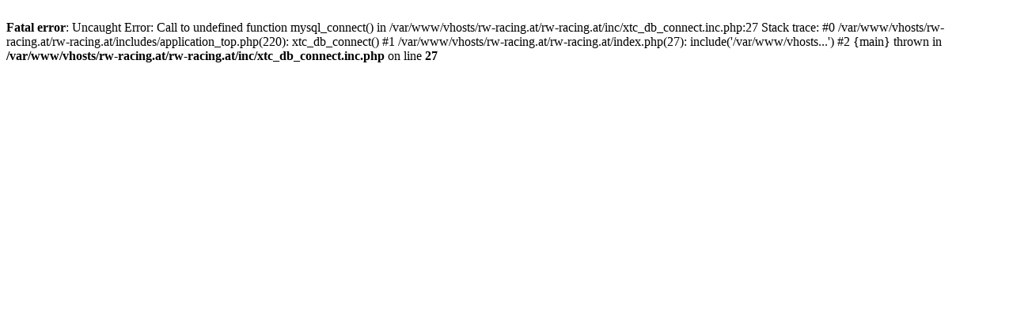

--- FILE ---
content_type: text/html; charset=UTF-8
request_url: http://www.rw-racing.at/index.php?cat=c45_Taschen---Koffer-Taschen---Koffer.html
body_size: 496
content:
<br />
<b>Fatal error</b>:  Uncaught Error: Call to undefined function mysql_connect() in /var/www/vhosts/rw-racing.at/rw-racing.at/inc/xtc_db_connect.inc.php:27
Stack trace:
#0 /var/www/vhosts/rw-racing.at/rw-racing.at/includes/application_top.php(220): xtc_db_connect()
#1 /var/www/vhosts/rw-racing.at/rw-racing.at/index.php(27): include('/var/www/vhosts...')
#2 {main}
  thrown in <b>/var/www/vhosts/rw-racing.at/rw-racing.at/inc/xtc_db_connect.inc.php</b> on line <b>27</b><br />
